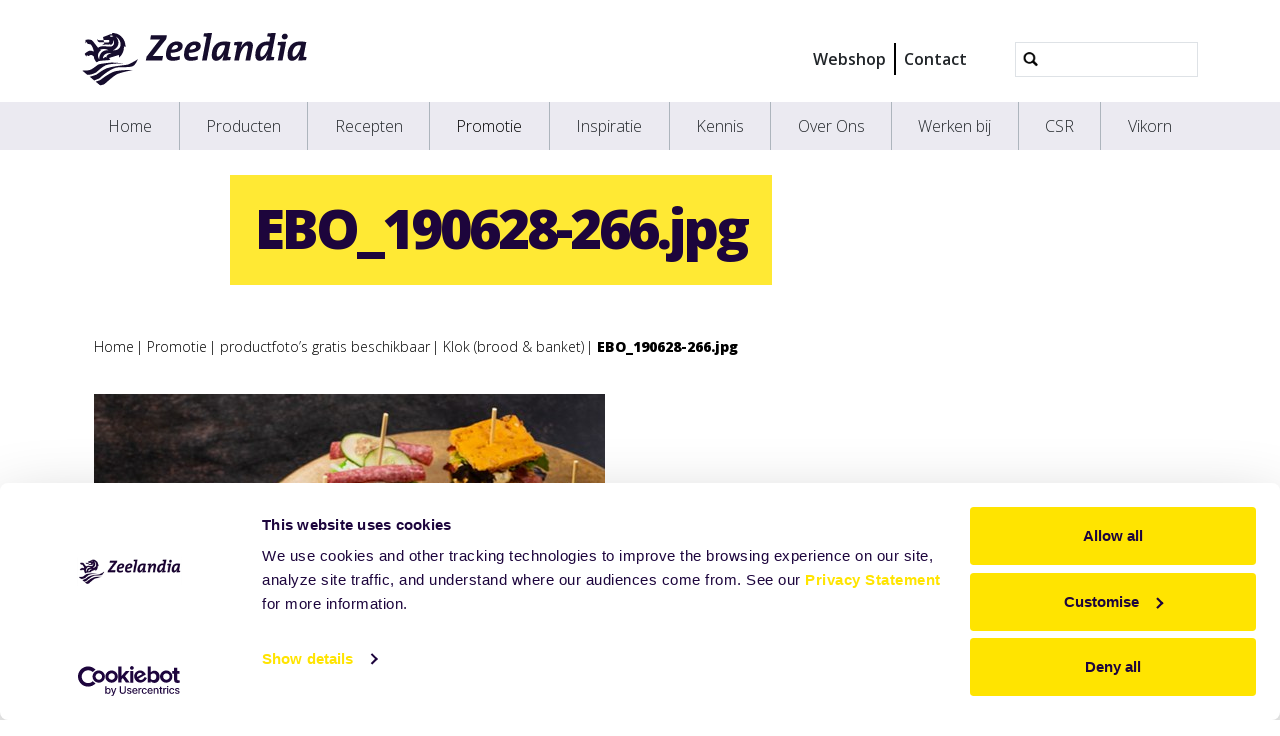

--- FILE ---
content_type: text/html;charset=utf-8
request_url: https://www.zeelandia.nl/promotie/products-1/klok-fotoarchief/ebo_190628-266.jpg/view
body_size: 7358
content:
<!DOCTYPE html>
<html xmlns="http://www.w3.org/1999/xhtml" lang="nl" xml:lang="nl">
  <head><meta http-equiv="Content-Type" content="text/html; charset=UTF-8" />
    <title>EBO_190628-266.jpg — Zeelandia Nederland</title>
    <meta name="viewport" content="width=device-width, initial-scale=1" />

    <link rel="apple-touch-icon" sizes="180x180" href="/++theme++zeelandia-theme/favicons/apple-touch-icon.png" />
    <link rel="icon" type="image/png" sizes="32x32" href="/++theme++zeelandia-theme/favicons/favicon-32x32.png" />
    <link rel="icon" type="image/png" sizes="16x16" href="/++theme++zeelandia-theme/favicons/favicon-16x16.png" />
    <link rel="manifest" href="/++theme++zeelandia-theme/favicons/site.webmanifest" />
    <link rel="mask-icon" href="/++theme++zeelandia-theme/favicons/safari-pinned-tab.svg" color="#23063A" />
    <link rel="shortcut icon" href="/++theme++zeelandia-theme/favicons/favicon.ico" />
    <meta name="msapplication-TileColor" content="#ff0000" />
    <meta name="msapplication-config" content="/++theme++zeelandia-theme/favicons/browserconfig.xml" />
    <meta name="theme-color" content="#ffffff" />

  <meta charset="utf-8" /><meta property="og:title" content="EBO_190628-266.jpg" /><meta property="twitter:title" content="EBO_190628-266.jpg" /><meta property="og:url" content="https://www.zeelandia.nl/promotie/products-1/klok-fotoarchief/ebo_190628-266.jpg" /><meta property="og:article:publisher" content="https://www.facebook.com/zeelandiagroup" /><meta property="twitter:site" content="@zeelandiaGroup" /><meta property="twitter:card" content="summary" /><meta property="og:type" content="website" /><meta property="og:site_name" content="Example Site" /><meta property="og:image" content="https://www.zeelandia.nl/promotie/products-1/klok-fotoarchief/ebo_190628-266.jpg/@@images/image-1200-4adeffb28f11229bd09ea8eb3152f4b5.jpeg" /><meta property="og:image:width" content="533" /><meta property="og:image:height" content="800" /><meta property="twitter:image" content="https://www.zeelandia.nl/promotie/products-1/klok-fotoarchief/ebo_190628-266.jpg/@@images/image-300-fceee4d9d90ae45062edb705c15739b9.jpeg" /><meta property="og:image" content="https://www.zeelandia.nl/promotie/products-1/klok-fotoarchief/ebo_190628-266.jpg/@@images/image-180-251b210dfbcd44979504aa757b88d2d3.jpeg" /><meta property="og:image:width" content="73" /><meta property="og:image:height" content="110" /><meta name="twitter:card" content="summary" /><meta property="og:site_name" content="Zeelandia Nederland" /><meta property="og:title" content="EBO_190628-266.jpg" /><meta property="og:type" content="website" /><meta name="twitter:site" content="@ZeelandiaNL" /><meta property="og:article:publisher" content="https://www.facebook.com/ZeelandiaNederland/" /><meta property="og:description" content="" /><meta property="og:url" content="https://www.zeelandia.nl/promotie/products-1/klok-fotoarchief/ebo_190628-266.jpg/view" /><meta property="og:image" content="https://www.zeelandia.nl/promotie/products-1/klok-fotoarchief/ebo_190628-266.jpg/@@images/image-1200-45529adec3a8aaea177016cefbd302f8.jpeg" /><meta property="og:image:width" content="533" /><meta property="og:image:height" content="800" /><meta property="og:image:type" content="image/jpeg" /><meta name="viewport" content="width=device-width, initial-scale=1.0" /><meta name="generator" content="Plone - https://plone.org/" /><link rel="canonical" href="https://www.zeelandia.nl/promotie/products-1/klok-fotoarchief/ebo_190628-266.jpg" /><link rel="preload icon" type="image/vnd.microsoft.icon" href="https://www.zeelandia.nl/favicon.ico?name=favicon.ico" /><link rel="mask-icon" href="https://www.zeelandia.nl/favicon.ico?name=favicon.ico" /><link href="https://www.zeelandia.nl/@@search" rel="search" title="Doorzoek deze site" /><link data-bundle="cookiecuttr" href="https://www.zeelandia.nl/++webresource++f5a0eee3-7c8f-5721-a078-1dbb30363511/++resource++collective.cookiecuttr/cookiecuttr.min.css" media="all" rel="stylesheet" type="text/css" /><link data-bundle="easyform" href="https://www.zeelandia.nl/++webresource++b6e63fde-4269-5984-a67a-480840700e9a/++resource++easyform.css" media="all" rel="stylesheet" type="text/css" /><link data-bundle="easyformplugin.fields" href="https://www.zeelandia.nl/++webresource++f14745e6-bd42-5fb0-a7bf-7b9e165a52f7/++plone++easyformplugin.fields/styles.css" media="all" rel="stylesheet" type="text/css" /><link data-bundle="mosaic-css" href="https://www.zeelandia.nl/++webresource++194c6646-85f9-57d9-9c89-31147d080b38/++plone++mosaic/mosaic.min.css" media="all" rel="stylesheet" type="text/css" /><link data-bundle="plone-fullscreen" href="https://www.zeelandia.nl/++webresource++ac83a459-aa2c-5a45-80a9-9d3e95ae0847/++plone++static/plone-fullscreen/fullscreen.css" media="all" rel="stylesheet" type="text/css" /><link data-bundle="diazo" href="https://www.zeelandia.nl/++webresource++7ea73528-4b3e-56b7-91c7-ca12a29a9e3a//++theme++zeelandia-theme/styles/theme.min.css" media="all" rel="stylesheet" type="text/css" /><script async="True" data-bundle="plone-fullscreen" integrity="sha384-yAbXscL0aoE/0AkFhaGNz6d74lDy9Cz7PXfkWNqRnFm0/ewX0uoBBoyPBU5qW7Nr" src="https://www.zeelandia.nl/++webresource++6aa4c841-faf5-51e8-8109-90bd97e7aa07/++plone++static/plone-fullscreen/fullscreen.js"></script><script data-bundle="plone" integrity="sha384-cnA8kdo1DYrIIzDegVsBQQFCz6wyGmvKp9f87eyZZS8eIrGFYO1k/S+yQLMMN2Fi" src="https://www.zeelandia.nl/++webresource++8528090d-5bd4-5b0f-bca4-a8d85714dded/++plone++static/bundle-plone/bundle.min.js"></script><script data-bundle="cookiecuttr-cookie" integrity="sha384-tPzOFrTqRSISW6+8YQ4vabyv+lAgTiNUKY8t3xMfSqCAh+vjPmZ8v/Oc/pplOYjV" src="https://www.zeelandia.nl/++webresource++f60dd4a4-3fe8-5759-a1c8-f17c9abbbf4a/++resource++collective.cookiecuttr/jquery.cookie.js"></script><script data-bundle="cookiecuttr" integrity="sha384-jVKeRd+mjHdwCtQdTRwpN+B4lM57l0q+hMEE8nvCiz6kuKH2mrpXZmHDaw2v+tTe" src="https://www.zeelandia.nl/++webresource++94329de3-ffb4-5b73-98d9-5ac6f6c76458/++resource++collective.cookiecuttr/cookiecuttr.min.js"></script><script data-bundle="zeelandia-bundle" integrity="sha384-9kFosZ4r++2FX7XWWJxpKtuwadahytBYxbwZsc5581Eu0ekPMyVGqEwBDZiOyu2Z" src="https://www.zeelandia.nl/++webresource++3976c3fd-8a01-587d-8009-38515715df78/++theme++zeelandia-theme/static/zeelandia_theme.js"></script></head>

  <body class="d-flex flex-column h-100 col-content frontend icons-on no-portlet-columns portaltype-image section-promotie site-nl subsection-products-1 subsection-products-1-klok-fotoarchief subsection-products-1-klok-fotoarchief-ebo_190628-266.jpg template-image_view thumbs-on userrole-anonymous viewpermission-view" id="visual-portal-wrapper" dir="ltr" data-base-url="https://www.zeelandia.nl/promotie/products-1/klok-fotoarchief/ebo_190628-266.jpg" data-view-url="https://www.zeelandia.nl/promotie/products-1/klok-fotoarchief/ebo_190628-266.jpg/view" data-portal-url="https://www.zeelandia.nl" data-i18ncatalogurl="https://www.zeelandia.nl/plonejsi18n" data-pat-plone-modal="{&quot;actionOptions&quot;: {&quot;displayInModal&quot;: false}}" data-pat-pickadate="{&quot;date&quot;: {&quot;selectYears&quot;: 200}, &quot;time&quot;: {&quot;interval&quot;: 5 } }"><div class="outer-wrapper flex-shrink-0">
      <header id="content-header" class="container d-flex pt-3 flex-column justify-content-between align-items-lg-start flex-lg-row">

        <div id="portal-top" class="mb-3 d-flex justify-content-end">
        

<div id="portal-searchbox" class="d-flex flex-column position-relative"></div>




      </div>

        <div id="portal-logo-wrapper" class="pt-0 pt-lg-3 pb-3 d-flex justify-content-between align-items-center order-lg-first w-100">
          <a id="portal-logo" title="Zeelandia Nederland" href="https://www.zeelandia.nl">
  <img alt="Zeelandia Nederland" src="https://www.zeelandia.nl/@@site-logo/zeelandia.svg" title="Zeelandia Nederland" /></a>
          <div class="navbar navbar-simple navbar-expand-lg">
            <button class="navbar-toggler navbar-light" type="button" data-bs-toggle="offcanvas" data-bs-target="#offcanvasNavbar" aria-controls="offcanvasNavbar" aria-label="Navigatie in/uitklappen">
              <span class="navbar-toggler-icon "></span>
            </button>
          </div>
          <div class="navbar navbar-simple d-none d-lg-flex align-items-center" id="header-nav-wrapper">
            <ul class="navbar-nav flex-lg-row header-small-nav ms-3 me-3 position-relative" id="header-nav-links">
  <li class="nav-item">
  <a href="https://mijn.zeelandia.nl" class="nav-link" target="_blank">Webshop</a>
  </li>
  <li class="nav-item">
  <a href="https://www.zeelandia.nl/contact" class="nav-link" target="">Contact</a>
  </li>
</ul>
            <ul class="navbar-nav flex-lg-row lang-wrapper header-small-nav position-relative"><span class="lang small-tab"></span></ul>
            <div id="portal-header-searchbox" class="portal-searchbox d-flex flex-column position-relative ms-4">

  <form id="searchGadget_form" action="https://www.zeelandia.nl/@@search" role="search" class="d-flex pat-livesearch show_images " data-pat-livesearch="ajaxUrl:https://www.zeelandia.nl/@@ajax-search">
    <div class="search-btn"></div>
    <input name="SearchableText" type="text" size="18" id="searchGadget" title="Website doorzoeken" class="searchField form-control" />

    <button class="searchButton btn btn-outline-light ms-2 d-none" type="submit">Search</button>

    <div id="portal-advanced-search" class="hiddenStructure">
      <a href="https://www.zeelandia.nl/@@search">Geavanceerd zoeken...</a>
    </div>

  </form>

</div>
          </div>
        </div>

      </header>

      <div id="mainnavigation-wrapper">
        <div id="mainnavigation">
          <nav class="navbar navbar-expand-lg navbar-main pat-navigationmarker" id="portal-globalnav-wrapper">
            <div class="container">
              <div class="offcanvas offcanvas-end" tabindex="-1" id="offcanvasNavbar" aria-labelledby="offcanvasNavbarLabel">
                <div class="offcanvas-header justify-content-end">
                  <button type="button" class="btn-close btn-close-dark text-reset" data-bs-dismiss="offcanvas" aria-label="Close"></button>
                </div>
                <div class="offcanvas-body align-items-center">
                  <ul class="navbar-nav me-auto" id="portal-globalnav">
    <li class="index_html nav-item"><a href="https://www.zeelandia.nl" class="state-None nav-link">Home</a></li><li class="producten nav-item"><a href="https://www.zeelandia.nl/producten" class="state-published nav-link">Producten</a></li><li class="recepten nav-item"><a href="https://www.zeelandia.nl/recepten" class="state-published nav-link">Recepten</a></li><li class="promotie nav-item"><a href="https://www.zeelandia.nl/promotie" class="state-published nav-link">Promotie</a></li><li class="inspiratie nav-item"><a href="https://www.zeelandia.nl/inspiratie" class="state-published nav-link">Inspiratie</a></li><li class="kennis nav-item"><a href="https://www.zeelandia.nl/kennis" class="state-published nav-link">Kennis</a></li><li class="over-ons nav-item"><a href="https://www.zeelandia.nl/over-ons" class="state-published nav-link">Over Ons</a></li><li class="werken_bij nav-item"><a href="https://www.zeelandia.nl/werken_bij" class="state-published nav-link">Werken bij</a></li><li class="mvo nav-item"><a href="https://www.zeelandia.nl/mvo" class="state-published nav-link">CSR</a></li><li class="vikorn nav-item"><a href="https://www.zeelandia.nl/vikorn" class="state-published nav-link">Vikorn</a></li>
  
  <li class="nav-item d-block d-md-none">
  <a href="https://mijn.zeelandia.nl" class="nav-link" target="_blank">Webshop</a>
  </li>
  <li class="nav-item d-block d-md-none">
  <a href="https://www.zeelandia.nl/contact" class="nav-link" target="">Contact</a>
  </li>
</ul>
                  
                  <ul class="lang-wrapper navbar-nav position-relative header-small-nav d-lg-none"><li class="lang small-tab"></li><!-- <span class="arrow-btn"></span> --></ul>

                  <div id="portal-searchbox" class="portal-searchbox mt-3 d-lg-none">

  <form id="searchGadget_form" action="https://www.zeelandia.nl/@@search" role="search" class="d-flex pat-livesearch show_images " data-pat-livesearch="ajaxUrl:https://www.zeelandia.nl/@@ajax-search">
    <div class="search-btn"></div>
    <input name="SearchableText" type="text" size="18" id="searchGadget" title="Website doorzoeken" class="searchField form-control" />

    <button class="searchButton btn btn-outline-light ms-2 d-none" type="submit">Search</button>

    <div id="portal-advanced-search" class="hiddenStructure">
      <a href="https://www.zeelandia.nl/@@search">Geavanceerd zoeken...</a>
    </div>

  </form>

</div>
                </div>
              </div>
            </div>
          </nav>
        </div>
      </div>

      <div id="hero" class="principal">
        <div class="container">
          <div class="gigantic">
          </div>
        </div>
      </div>

      <div id="above-content-wrapper">
        <div id="above-content">
        </div>
      </div>

      <div class="container">
        <div class="row">
          <aside id="global_statusmessage" class="col-12">
      

      <div>
      </div>
    </aside>
        </div>
        <main id="main-container" class="row">
          <section id="portal-column-content">

      

      

        

          <article id="content">

            

              <header>

                <div id="viewlet-above-content-title"><span id="social-tags-body" itemscope="" itemtype="http://schema.org/WebPage" style="display: none">
  <span itemprop="name">EBO_190628-266.jpg</span>
  <span itemprop="description"></span>
  <span itemprop="url">https://www.zeelandia.nl/promotie/products-1/klok-fotoarchief/ebo_190628-266.jpg/view</span>
  <span itemprop="image">https://www.zeelandia.nl/promotie/products-1/klok-fotoarchief/ebo_190628-266.jpg/@@images/image-1200-45529adec3a8aaea177016cefbd302f8.jpeg</span>
</span>
</div>

                
  
    <section class="sub-page-header no-print no-image">
      <div class="header-content">
        <h1 class="header-h"><strong>EBO_190628-266.jpg</strong></h1>
      </div>
    </section>
    <section class="print-page-header no-screen">
      <h1>EBO_190628-266.jpg</h1>
    </section>
  


                <div id="viewlet-below-content-title"><div class="container">
  <div class="row">
    <div class="col-sm-12">
        
    </div>
  </div>
</div>
</div>

                
    
        <div class="container">
            <div class="row">
                <div id="breadcrumbs" class="col-sm-12"><div id="breadcrumb">

<div class="row">
  <div class="breadcrumb">
    <a class="breadcrumb-link" href="https://www.zeelandia.nl">Home</a>
    
        
          <a href="https://www.zeelandia.nl/promotie" class="breadcrumb-link">Promotie</a>
          
      
    
        
          <a href="https://www.zeelandia.nl/promotie/products-1" class="breadcrumb-link">productfoto’s gratis beschikbaar</a>
          
      
    
        
          <a href="https://www.zeelandia.nl/promotie/products-1/klok-fotoarchief" class="breadcrumb-link">Klok (brood &amp; banket)</a>
          
      
    
        
          
          <a href="https://www.zeelandia.nl/promotie/products-1/klok-fotoarchief/ebo_190628-266.jpg/view" class="breadcrumb-link active">EBO_190628-266.jpg</a>
      
    
  </div>
</div>
</div>
</div>
                
            </div>
        </div>
    


                <div id="viewlet-below-content-description"></div>

              </header>

              <div id="viewlet-above-content-body"></div>

              <div id="content-core">
                
    
        <div class="container">
            <div class="row">
                <div class="col-sm-12">
                    <figure class="image-product">
                        <a class="discreet" href="https://www.zeelandia.nl/promotie/products-1/klok-fotoarchief/ebo_190628-266.jpg/image_view_fullscreen">
                            <img src="https://www.zeelandia.nl/promotie/products-1/klok-fotoarchief/ebo_190628-266.jpg/@@images/image-768-af2c9cacc8f39661a3cb7abb656ce33b.jpeg" alt="EBO_190628-266.jpg" title="EBO_190628-266.jpg" height="768" width="511" class="img-responsive" />
                            <figcaption class="discreet">
                                <strong class="sr-only">Klik voor de volledige weergave van de afbeelding</strong>
                                <span>Size: 499.6962890625KB</span>
                            </figcaption>
                        </a>
                    </figure>
                </div>
            </div>
        </div>
    

              </div>

              <div id="viewlet-below-content-body">


</div>

            
            <footer>
              <div id="viewlet-below-content">



<div class="col-sm-12 social-print-row">
  <div class="detail-bottom">
    <div class="overview-link">
      <a href="#" class="btn btn-yellow small" onclick="window.history.back()"> <strong>&lt;&lt;</strong> </a>
    </div>
    <div class="print-btn">
      <a id="zee_print_button" href="#" class="btn btn-yellow small" onclick="window.print();return false;">
        <strong>Afdrukken</strong></a>
    </div>
    <div class="social-wrapper">

      <!-- Sharingbutton Twitter -->
      <a class="resp-sharing-button__link" href="https://twitter.com/intent/tweet/?text=EBO_190628-266.jpg&amp;url=https%3A//www.zeelandia.nl/promotie/products-1/klok-fotoarchief/ebo_190628-266.jpg" target="_blank" aria-label="" rel="noopener noreferrer">
        <div class="resp-sharing-button resp-sharing-button--twitter resp-sharing-button--small">
          <div aria-hidden="true" class="resp-sharing-button__icon resp-sharing-button__icon--solid">
            <svg xmlns="http://www.w3.org/2000/svg" width="24" height="24" viewbox="0 0 24 24">
              <path d="M23.44 4.83c-.8.37-1.5.38-2.22.02.93-.56.98-.96 1.32-2.02-.88.52-1.86.9-2.9 1.1-.82-.88-2-1.43-3.3-1.43-2.5 0-4.55 2.04-4.55 4.54 0 .36.03.7.1 1.04-3.77-.2-7.12-2-9.36-4.75-.4.67-.6 1.45-.6 2.3 0 1.56.8 2.95 2 3.77-.74-.03-1.44-.23-2.05-.57v.06c0 2.2 1.56 4.03 3.64 4.44-.67.2-1.37.2-2.06.08.58 1.8 2.26 3.12 4.25 3.16C5.78 18.1 3.37 18.74 1 18.46c2 1.3 4.4 2.04 6.97 2.04 8.35 0 12.92-6.92 12.92-12.93 0-.2 0-.4-.02-.6.9-.63 1.96-1.22 2.56-2.14z"></path>
            </svg>
          </div>
        </div>
      </a>

      <!-- Sharingbutton LinkedIn -->
      <a class="resp-sharing-button__link" href="https://www.linkedin.com/shareArticle?mini=true&amp;url=https%3A//www.zeelandia.nl/promotie/products-1/klok-fotoarchief/ebo_190628-266.jpg&amp;title=EBO_190628-266.jpg&amp;summary=&amp;source=Zeelandia" target="_blank" aria-label="" rel="noopener noreferrer">
        <div class="resp-sharing-button resp-sharing-button--linkedin resp-sharing-button--small">
          <div aria-hidden="true" class="resp-sharing-button__icon resp-sharing-button__icon--solid">
            <svg xmlns="http://www.w3.org/2000/svg" width="24" height="24" viewbox="0 0 24 24">
              <path d="M6.5 21.5h-5v-13h5v13zM4 6.5C2.5 6.5 1.5 5.3 1.5 4s1-2.4 2.5-2.4c1.6 0 2.5 1 2.6 2.5 0 1.4-1 2.5-2.6 2.5zm11.5 6c-1 0-2 1-2 2v7h-5v-13h5V10s1.6-1.5 4-1.5c3 0 5 2.2 5 6.3v6.7h-5v-7c0-1-1-2-2-2z"></path>
            </svg>
          </div>
        </div>
      </a>

      <!-- Sharingbutton Facebook -->
      <a class="resp-sharing-button__link" href="https://www.facebook.com/sharer/sharer.php?u=https%3A//www.zeelandia.nl/promotie/products-1/klok-fotoarchief/ebo_190628-266.jpg" target="_self" aria-label="" rel="noopener noreferrer">
        <div class="resp-sharing-button resp-sharing-button--facebook resp-sharing-button--small">
          <div aria-hidden="true" class="resp-sharing-button__icon resp-sharing-button__icon--solid">
           <svg xmlns="http://www.w3.org/2000/svg" width="24" height="24" viewbox="0 0 24 24"><path d="M19 0h-14c-2.761 0-5 2.239-5 5v14c0 2.761 2.239 5 5 5h14c2.762 0 5-2.239 5-5v-14c0-2.761-2.238-5-5-5zm-3 7h-1.924c-.615 0-1.076.252-1.076.889v1.111h3l-.238 3h-2.762v8h-3v-8h-2v-3h2v-1.923c0-2.022 1.064-3.077 3.461-3.077h2.539v3z"></path></svg>
          </div>
        </div>
      </a>
      <!-- Sharingbutton E-Mail -->
      <a class="resp-sharing-button__link" href="mailto:?subject=EBO_190628-266.jpg&amp;body=%20-%20https%3A//www.zeelandia.nl/promotie/products-1/klok-fotoarchief/ebo_190628-266.jpg" target="_self" aria-label="">
        <div class="resp-sharing-button resp-sharing-button--email resp-sharing-button--small">
          <div aria-hidden="true" class="resp-sharing-button__icon resp-sharing-button__icon--solid">
            <svg xmlns="http://www.w3.org/2000/svg" width="24" height="24" viewbox="0 0 24 24">
              <path d="M22 4H2C.9 4 0 4.9 0 6v12c0 1.1.9 2 2 2h20c1.1 0 2-.9 2-2V6c0-1.1-.9-2-2-2zM7.25 14.43l-3.5 2c-.08.05-.17.07-.25.07-.17 0-.34-.1-.43-.25-.14-.24-.06-.55.18-.68l3.5-2c.24-.14.55-.06.68.18.14.24.06.55-.18.68zm4.75.07c-.1 0-.2-.03-.27-.08l-8.5-5.5c-.23-.15-.3-.46-.15-.7.15-.22.46-.3.7-.14L12 13.4l8.23-5.32c.23-.15.54-.08.7.15.14.23.07.54-.16.7l-8.5 5.5c-.08.04-.17.07-.27.07zm8.93 1.75c-.1.16-.26.25-.43.25-.08 0-.17-.02-.25-.07l-3.5-2c-.24-.13-.32-.44-.18-.68s.44-.32.68-.18l3.5 2c.24.13.32.44.18.68z"></path>
            </svg>
          </div>
        </div>
      </a>





    </div>
  </div>
</div>






</div>
            </footer>
          </article>
        
      

      
    </section>
          <!-- <aside id="portal-column-one">
          </aside> -->
          <!-- <aside id="portal-column-two" role="complementary">
          </aside> -->
        </main>
        <!--/row-->
      </div>
      <!--/container-->

    </div><!--/outer-wrapper --><footer id="portal-footer-wrapper">
      <div id="portal-footer" class="container">
        <div class="row">
          <div class="col-sm-2">
            <div class="f-menu">
  <div class="f-menu-link">
    <a href="https://www.zeelandia.nl/producten" target="">Producten</a>
  </div>
  <div class="f-menu-link">
    <a href="https://www.zeelandia.nl/recepten" target="">Recepten</a>
  </div>
</div>
          </div>
            <div class="col-xs-12 col-sm-3 company-info line">
  <div class="d-none d-md-block">
    <p><strong>Bezoekadres</strong> <br />(kantoren binnenstad) <br />Fonteine 2, Zierikzee <br /><br /><strong>Bezoekadres</strong><br />(Productie &amp; kantoren industrieterrein) <br />Straalweg 4, Zierikzee <br /><br /><strong>Postadres</strong><br />Postbus 9 <br />4300 AA Zierikzee</p>
<p><a href="tel:+31-111-419000" data-linktype="external" data-val="tel:+31-111-419000">0111 419000</a></p>
<p><strong>WhatsApp<br /></strong><a href="https://api.whatsapp.com/send?phone=31613387492" data-linktype="external" data-val="https://api.whatsapp.com/send?phone=31613387492">06 133 87 492</a></p>
  </div>
  <div class="d-block d-md-none company-info-mobile">
    
  </div>
</div>
          <div class="col-sm-4 line">
            <div class="f-contact-form">
      <p class="f-contact-h">Direct contact</p>
        <div>
        
        <form method="get" action="https://www.zeelandia.nl/contact/contact">
        <br />
        <button class="cta-button-yellow submit" type="submit" name="submit">Neem contact op</button>
    </form></div>
  </div>
              
          </div>
          <div class="col-sm-3 line">
            <div class="f-social-wrapper">
              <div class="f-logo">
                <img src="/++theme++zeelandia-theme/img/zeelandia-w.svg" alt="" />
              </div>
              <div class="f-social">
  <p class="social-h"><span>Volg ons op</span> <strong><span>Social Media</span></strong></p>
  <span class="soc-img"><a href="https://twitter.com/ZeelandiaNL"><img src="/++theme++zeelandia-theme/img/twitter.svg" alt="Twitter" /></a></span>
  <span class="soc-img"><a href="https://facebook.com/ZeelandiaNederland/"><img src="/++theme++zeelandia-theme/img/facebook.svg" alt="Facebook" /></a></span>
  <span class="soc-img"><a href="https://www.youtube.com/channel/UCfFfArfaiFb4_aC5nS8J4mA"><img src="/++theme++zeelandia-theme/img/youtube.svg" alt="YouTube" /></a></span>
  <span class="soc-img"><a href="https://www.linkedin.com/company/zeelandia-hjdoeleman"><img src="/++theme++zeelandia-theme/img/linkedin-t.png" alt="LinkedIn" /></a></span>
  <span class="soc-img"><a href="https://www.instagram.com/zeelandia_nl/"><img src="/++theme++zeelandia-theme/img/instagram.png" alt="Instagram" /></a></span>
</div>
            </div>
          </div>
        </div>
      </div>

      <div id="portal-colophon" class="f-bottom">
     <p class="bottom-txt">Onderdeel van de Koninklijke Zeelandia Groep BV |
         
            
              <a href="https://www.zeelandia.nl/disclaimer">Disclaimer</a> |
 
              <a href=" https://www.zeelandia.nl/privacy-statement">Privacy Statement</a> |
            
        
        
        <a href="mailto:mcs@zeelandia.nl">mcs@zeelandia.nl</a>
      </p>
    </div>
    </footer><!-- Google Tag Manager -->
<script>(function(w,d,s,l,i){w[l]=w[l]||[];w[l].push({'gtm.start':
new Date().getTime(),event:'gtm.js'});var f=d.getElementsByTagName(s)[0],
j=d.createElement(s),dl=l!='dataLayer'?'&l='+l:'';j.async=true;j.src=
'https://www.googletagmanager.com/gtm.js?id='+i+dl;f.parentNode.insertBefore(j,f);
})(window,document,'script','dataLayer','GTM-MX6S95Z4');</script>
<!-- End Google Tag Manager --></body>
</html>